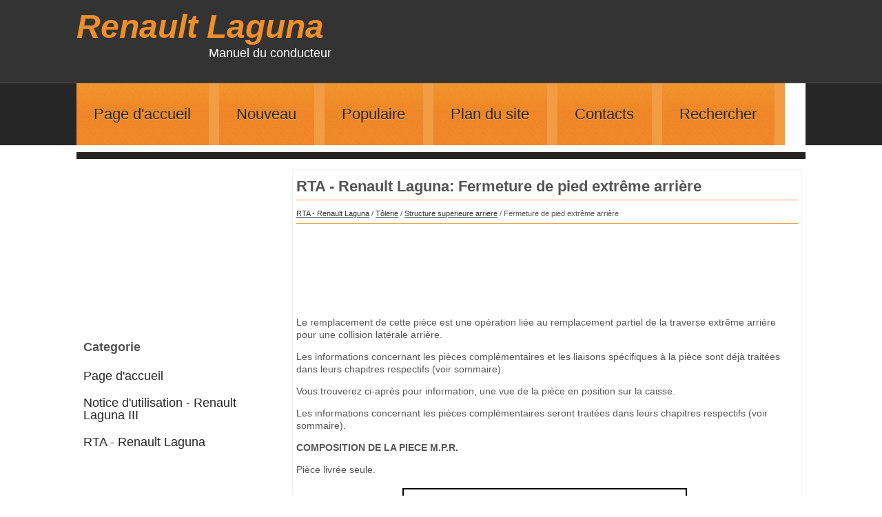

--- FILE ---
content_type: text/html; charset=UTF-8
request_url: https://www.lagunanotice.com/fermeture_de_pied_extr_ecirc_me_arri_egrave_re-657.html
body_size: 2615
content:
<!DOCTYPE html>
<html>
<head>
<title>RTA - Renault Laguna: Fermeture de pied extr&ecirc;me arri&egrave;re - Structure superieure arriere - T&ocirc;lerie - RTA</title>
<link rel="stylesheet" href="css/lagunacss.css" type="text/css">
<meta http-equiv="Content-Type" content="text/html; charset=utf-8">
<meta name="viewport" content="width=device-width; initial-scale=1.0">
<link href='http://fonts.googleapis.com/css?family=Open+Sans:400,800italic' rel='stylesheet' type='text/css'>
</head>
<body>
<div class="t1">
<div class="t1centr">
<div class="t1logo">
<h1>Renault Laguna</h1>
<p>Manuel du conducteur</p>
</div>
</div>
</div>

<div class="t2">
<div class="t2centr">
<ul>
<li><a href="/">Page d'accueil</a></li>
<li><a href="/new.html">Nouveau</a></li>
<li><a href="/top.html">Populaire</a></li>
<li><a href="/sitemap.html">Plan du site</a></li>
<li><a href="/contacts.html">Contacts</a></li>
<li><a href="/search.php">Rechercher</a></li>
</ul>
</div>
</div>


<div class="t3">
<div class="t3centr">
<div class="txt">

<h1>RTA - Renault Laguna: Fermeture de pied extr&ecirc;me arri&egrave;re</h1>
<div class="myway"><div style="font-size:11px; text-decoration:none; margin-top:5px;"><a href="rta_renault_laguna-129.html">RTA - Renault Laguna</a> / <a href="t_ocirc_lerie-578.html">T&ocirc;lerie</a> / <a href="structure_superieure_arriere-637.html">Structure superieure arriere</a> /  Fermeture de pied extr&ecirc;me arri&egrave;re</div></div>
<script async src="https://pagead2.googlesyndication.com/pagead/js/adsbygoogle.js"></script>
<!-- lagunanotice top 120 adaptive -->
<ins class="adsbygoogle"
     style="display:block; height: 120px;"
     data-ad-client="ca-pub-4191894785090842"
     data-ad-slot="5308136208"></ins>
<script>
     (adsbygoogle = window.adsbygoogle || []).push({});
</script>
<p><p>Le remplacement de cette pi&egrave;ce est une op&eacute;ration li&eacute;e
au remplacement partiel de la traverse extr&ecirc;me arri&egrave;re
pour une collision lat&eacute;rale arri&egrave;re.</p>
<p>
Les informations concernant les pi&egrave;ces
compl&eacute;mentaires et les liaisons sp&eacute;cifiques &agrave; la pi&egrave;ce
sont d&eacute;j&agrave; trait&eacute;es dans leurs chapitres respectifs (voir
sommaire).</p>
<p>
Vous trouverez ci-apr&egrave;s pour information, une vue de
la pi&egrave;ce en position sur la caisse.</p>
<p>
Les informations concernant les pi&egrave;ces
compl&eacute;mentaires seront trait&eacute;es dans leurs chapitres
respectifs (voir sommaire).</p>
<p><strong>COMPOSITION DE LA PIECE M.P.R.</strong></p>
<p>Pi&egrave;ce livr&eacute;e seule.</p>
<p align="center">
<img alt="" border="0" src="images/books/129/18/2.htm246.gif" alt="Fermeture de pied extr&ecirc;me arri&egrave;re"></p>
<p align="center">
<img alt="Dessus de caisse" border="0" src="images/books/129/18/2.htm247.gif" alt="Fermeture de pied extr&ecirc;me arri&egrave;re"></p><ul></ul></table></ul><div style="clear:both"></div><div align="center"><script async src="https://pagead2.googlesyndication.com/pagead/js/adsbygoogle.js"></script>
<!-- lagunanotice bot adaptive -->
<ins class="adsbygoogle"
     style="display:block"
     data-ad-client="ca-pub-4191894785090842"
     data-ad-slot="2354669807"
     data-ad-format="auto"
     data-full-width-responsive="true"></ins>
<script>
     (adsbygoogle = window.adsbygoogle || []).push({});
</script></div>
<div style="width: 47%; margin:5px; float:left">
<h5 style="margin:5px 0"><a href="renfort_inf_eacute_rieur_de_pied_extr_ecirc_me_arri_egrave_re-656.html" style="text-decoration:none"><img src="images/previus.jpg" alt="" border="0" style="float:left; margin-right:3px;"><span>Renfort inf&eacute;rieur de pied extr&ecirc;me arri&egrave;re</span></a></h5>
   Le remplacement de cette pi&egrave;ce est une op&eacute;ration li&eacute;e
au remplacement partiel de la traverse extr&ecirc;me arri&egrave;re
pour une collision lat&eacute;rale arri&egrave;re.

L ...
   </p></div>
<div style="width: 47%; margin:5px; float:left">
<h5 style="margin:5px 0"><a href="dessus_de_caisse-658.html" style="text-decoration:none"><img src="images/next.jpg" alt="" border="0" style="float:right; margin-left:3px;"><span>Dessus de caisse</span></a></h5>
    ...
   </p></div>
<div style="clear:both"></div><div style="margin-top:0px;">
   <h5 style="margin:5px 0">D'autres materiaux:</h5><p><a href="avant-939.html"><span>Avant</span></a><br>
   V&eacute;hicule &eacute;quip&eacute; d'essuievitre avant intermittent



	arr&ecirc;t
	balayage intermittent

Entre deux balayages, les balais
s'arr&ecirc;tent pendant plusieurs secondes.

Il est possible de modifier
le temps entre les balayages en
tournant la bague 2.

	balayage conti ...
   </p><p><a href="moteur_nbsp_k4m-149.html"><span>Moteur&nbsp; K4M</span></a><br>
   
Il existe deux proc&eacute;dures bien distinctes pour le
calage de la distribution.
1&egrave;re PROCEDURE
La premi&egrave;re proc&eacute;dure s'applique pour les
remplacements de tout &eacute;l&eacute;ment se trouvant dans
la fa&ccedil;ade de distribution et qui ne n&eacute;cessite pas le
de ...
   </p><p><a href="carte_renault-518.html"><span>Carte RENAULT</span></a><br>
   Le syst&egrave;me &eacute;quipant le v&eacute;hicule sans cl&eacute; est compos&eacute; :

	de l'Unit&eacute; Centrale Habitacle,
	d'un lecteur de badge non cod&eacute; (r&eacute;cepteur radiofr&eacute;quence et transpondeur),
	d'un bouton &agrave; impulsions permettant le d&eacute;marrage et l' ...
   </p></div>
<script>
// <!--
document.write('<iframe src="counter.php?id=657" width=0 height=0 marginwidth=0 marginheight=0 scrolling=no frameborder=0></iframe>');
// -->

</script>
</p>

</div>


<div class="mymenu">
<script async src="https://pagead2.googlesyndication.com/pagead/js/adsbygoogle.js"></script>
<!-- lagunanotice side 300x250 -->
<ins class="adsbygoogle"
     style="display:inline-block;width:300px;height:250px"
     data-ad-client="ca-pub-4191894785090842"
     data-ad-slot="3831403002"></ins>
<script>
     (adsbygoogle = window.adsbygoogle || []).push({});
</script>
<h3>Categorie</h3>
<ul>
<li><a href="/">Page d'accueil</a></li>
<li><a href="/notice_d_utilisation_renault_laguna_iii-900.html.html">Notice d'utilisation - Renault Laguna III</a></li>
<li><a href="/rta_renault_laguna-129.html.php">RTA - Renault Laguna</a></li>
</ul>
<div align="center"><!--LiveInternet counter--><script type="text/javascript"><!--
document.write("<a href='http://www.liveinternet.ru/click' "+
"target=_blank><img src='//counter.yadro.ru/hit?t24.2;r"+
escape(document.referrer)+((typeof(screen)=="undefined")?"":
";s"+screen.width+"*"+screen.height+"*"+(screen.colorDepth?
screen.colorDepth:screen.pixelDepth))+";u"+escape(document.URL)+
";h"+escape(document.title.substring(0,80))+";"+Math.random()+
"' alt='' title='LiveInternet: �������� ����� ���������� ��"+
" ��������' "+
"border='0' width='88' height='15'><\/a>")
//--></script><!--/LiveInternet-->
&nbsp;
<!--LiveInternet counter--><script type="text/javascript"><!--
document.write("<a href='http://www.liveinternet.ru/click;English_Auto_Manuals' "+
"target=_blank><img src='//counter.yadro.ru/hit;English_Auto_Manuals?t24.1;r"+
escape(document.referrer)+((typeof(screen)=="undefined")?"":
";s"+screen.width+"*"+screen.height+"*"+(screen.colorDepth?
screen.colorDepth:screen.pixelDepth))+";u"+escape(document.URL)+
";h"+escape(document.title.substring(0,80))+";"+Math.random()+
"' alt='' title='LiveInternet: �������� ����� ���������� ��"+
" ��������' "+
"border='0' width='88' height='15'><\/a>")
//--></script><!--/LiveInternet-->&nbsp;</div>
</div>


<div class="clall"></div>
</div>
</div>


<div class="t4">
<div class="t3centr">
2026 Droit d'auteur - www.lagunanotice.com
</div>
</div>
</body>
</html>

--- FILE ---
content_type: text/html; charset=utf-8
request_url: https://www.google.com/recaptcha/api2/aframe
body_size: 267
content:
<!DOCTYPE HTML><html><head><meta http-equiv="content-type" content="text/html; charset=UTF-8"></head><body><script nonce="5VLgWl-dLLdBNuUzFHtw-w">/** Anti-fraud and anti-abuse applications only. See google.com/recaptcha */ try{var clients={'sodar':'https://pagead2.googlesyndication.com/pagead/sodar?'};window.addEventListener("message",function(a){try{if(a.source===window.parent){var b=JSON.parse(a.data);var c=clients[b['id']];if(c){var d=document.createElement('img');d.src=c+b['params']+'&rc='+(localStorage.getItem("rc::a")?sessionStorage.getItem("rc::b"):"");window.document.body.appendChild(d);sessionStorage.setItem("rc::e",parseInt(sessionStorage.getItem("rc::e")||0)+1);localStorage.setItem("rc::h",'1769567812042');}}}catch(b){}});window.parent.postMessage("_grecaptcha_ready", "*");}catch(b){}</script></body></html>